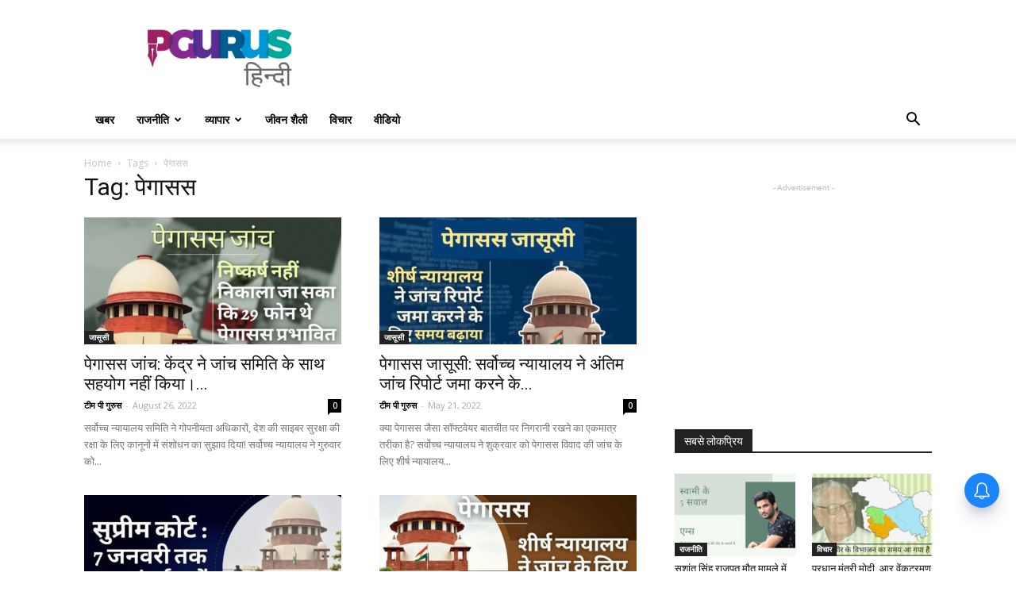

--- FILE ---
content_type: text/html; charset=utf-8
request_url: https://www.google.com/recaptcha/api2/aframe
body_size: 266
content:
<!DOCTYPE HTML><html><head><meta http-equiv="content-type" content="text/html; charset=UTF-8"></head><body><script nonce="VIa00GP8o9A4Wf6cH1T-Gg">/** Anti-fraud and anti-abuse applications only. See google.com/recaptcha */ try{var clients={'sodar':'https://pagead2.googlesyndication.com/pagead/sodar?'};window.addEventListener("message",function(a){try{if(a.source===window.parent){var b=JSON.parse(a.data);var c=clients[b['id']];if(c){var d=document.createElement('img');d.src=c+b['params']+'&rc='+(localStorage.getItem("rc::a")?sessionStorage.getItem("rc::b"):"");window.document.body.appendChild(d);sessionStorage.setItem("rc::e",parseInt(sessionStorage.getItem("rc::e")||0)+1);localStorage.setItem("rc::h",'1762117383009');}}}catch(b){}});window.parent.postMessage("_grecaptcha_ready", "*");}catch(b){}</script></body></html>